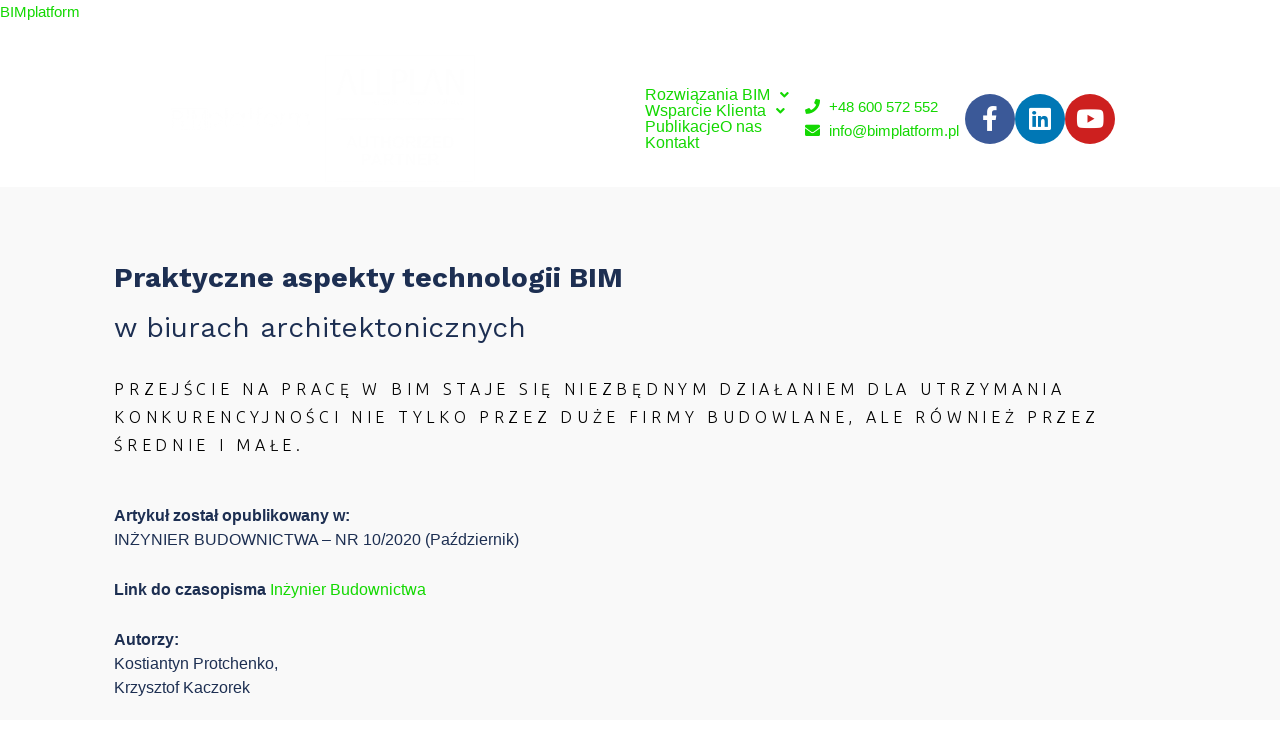

--- FILE ---
content_type: text/css
request_url: https://usercontent.one/wp/bimplatform.pl/wp-content/uploads/elementor/css/post-2927.css?ver=1713554965
body_size: 269
content:
.elementor-kit-2927{--e-global-color-primary:#202020;--e-global-color-secondary:#B7B4B4;--e-global-color-text:#726D6D;--e-global-color-accent:#F6121C;--e-global-color-3e312289:#6EC1E4;--e-global-color-252dc26f:#54595F;--e-global-color-311485df:#7A7A7A;--e-global-color-19d4d5fe:#61CE70;--e-global-color-609ef315:#4054B2;--e-global-color-8e9c191:#23A455;--e-global-color-7a87ac58:#000;--e-global-color-62c178ef:#FFF;--e-global-typography-primary-font-family:"Roboto";--e-global-typography-primary-font-weight:600;--e-global-typography-secondary-font-family:"Roboto Slab";--e-global-typography-secondary-font-weight:400;--e-global-typography-text-font-family:"Roboto";--e-global-typography-text-font-weight:400;--e-global-typography-accent-font-family:"Roboto";--e-global-typography-accent-font-weight:500;}.elementor-section.elementor-section-boxed > .elementor-container{max-width:1140px;}.e-con{--container-max-width:1140px;}{}h1.entry-title{display:var(--page-title-display);}@media(max-width:1024px){.elementor-section.elementor-section-boxed > .elementor-container{max-width:1024px;}.e-con{--container-max-width:1024px;}}@media(max-width:767px){.elementor-section.elementor-section-boxed > .elementor-container{max-width:767px;}.e-con{--container-max-width:767px;}}

--- FILE ---
content_type: text/css
request_url: https://usercontent.one/wp/bimplatform.pl/wp-content/uploads/elementor/css/post-4419.css?ver=1766669622
body_size: 630
content:
.elementor-4419 .elementor-element.elementor-element-507210de > .elementor-container{max-width:1200px;}.elementor-4419 .elementor-element.elementor-element-507210de:not(.elementor-motion-effects-element-type-background), .elementor-4419 .elementor-element.elementor-element-507210de > .elementor-motion-effects-container > .elementor-motion-effects-layer{background-color:#f9f9f9;}.elementor-4419 .elementor-element.elementor-element-507210de{transition:background 0.3s, border 0.3s, border-radius 0.3s, box-shadow 0.3s;margin-top:0%;margin-bottom:0%;}.elementor-4419 .elementor-element.elementor-element-507210de > .elementor-background-overlay{transition:background 0.3s, border-radius 0.3s, opacity 0.3s;}.elementor-4419 .elementor-element.elementor-element-463e2e56{margin-top:1%;margin-bottom:0%;}.elementor-4419 .elementor-element.elementor-element-1dcf903e > .elementor-element-populated{margin:3% 0% 0% 3%;--e-column-margin-right:0%;--e-column-margin-left:3%;}.elementor-4419 .elementor-element.elementor-element-70231d16{color:#1D2F52;font-family:"Work Sans", Sans-serif;font-size:28px;font-weight:400;line-height:1.8em;}.elementor-4419 .elementor-element.elementor-element-2d55b73a{color:#000000;font-family:"Ubuntu", Sans-serif;font-size:16px;font-weight:100;text-transform:uppercase;line-height:1.8em;letter-spacing:4.7px;}.elementor-4419 .elementor-element.elementor-element-2d55b73a > .elementor-widget-container{margin:-4% 0% 0% 0%;}.elementor-4419 .elementor-element.elementor-element-6fb74eae{text-align:justify;color:#1D2F52;font-family:"Arial", Sans-serif;font-size:16px;}.elementor-4419 .elementor-element.elementor-element-79d6086a{margin-top:-2%;margin-bottom:1%;}.elementor-4419 .elementor-element.elementor-element-16b49a62 .elementor-button .elementor-align-icon-right{margin-left:20px;}.elementor-4419 .elementor-element.elementor-element-16b49a62 .elementor-button .elementor-align-icon-left{margin-right:20px;}.elementor-4419 .elementor-element.elementor-element-16b49a62 .elementor-button{font-family:"Arial", Sans-serif;font-size:15px;fill:#7A7A7A;color:#7A7A7A;background-color:#0000001F;}.elementor-4419 .elementor-element.elementor-element-16b49a62 .elementor-button:hover, .elementor-4419 .elementor-element.elementor-element-16b49a62 .elementor-button:focus{color:#7A7A7A;background-color:#00000012;border-color:#db1900;}.elementor-4419 .elementor-element.elementor-element-16b49a62 .elementor-button:hover svg, .elementor-4419 .elementor-element.elementor-element-16b49a62 .elementor-button:focus svg{fill:#7A7A7A;}.elementor-4419 .elementor-element.elementor-element-16b49a62 > .elementor-widget-container{margin:0px 0px 0px 0px;padding:10px 40px 60px 0px;}.elementor-4419 .elementor-element.elementor-element-05ee103{margin-top:1%;margin-bottom:0%;}.elementor-4419 .elementor-element.elementor-element-2b56b5c > .elementor-element-populated{margin:3% 0% 0% 3%;--e-column-margin-right:0%;--e-column-margin-left:3%;}.elementor-4419 .elementor-element.elementor-element-5a853caf .gallery-item img{border-style:solid;border-width:1px 1px 1px 1px;border-color:#7a7a7a;}.elementor-4419 .elementor-element.elementor-element-5a853caf .gallery-item .gallery-caption{text-align:center;}.elementor-4419 .elementor-element.elementor-element-5a853caf > .elementor-widget-container{padding:0% 0% 7% 0%;}@media(min-width:768px){.elementor-4419 .elementor-element.elementor-element-481b8f18{width:30%;}.elementor-4419 .elementor-element.elementor-element-107eb7a1{width:36%;}.elementor-4419 .elementor-element.elementor-element-1a78a33f{width:33.664%;}}